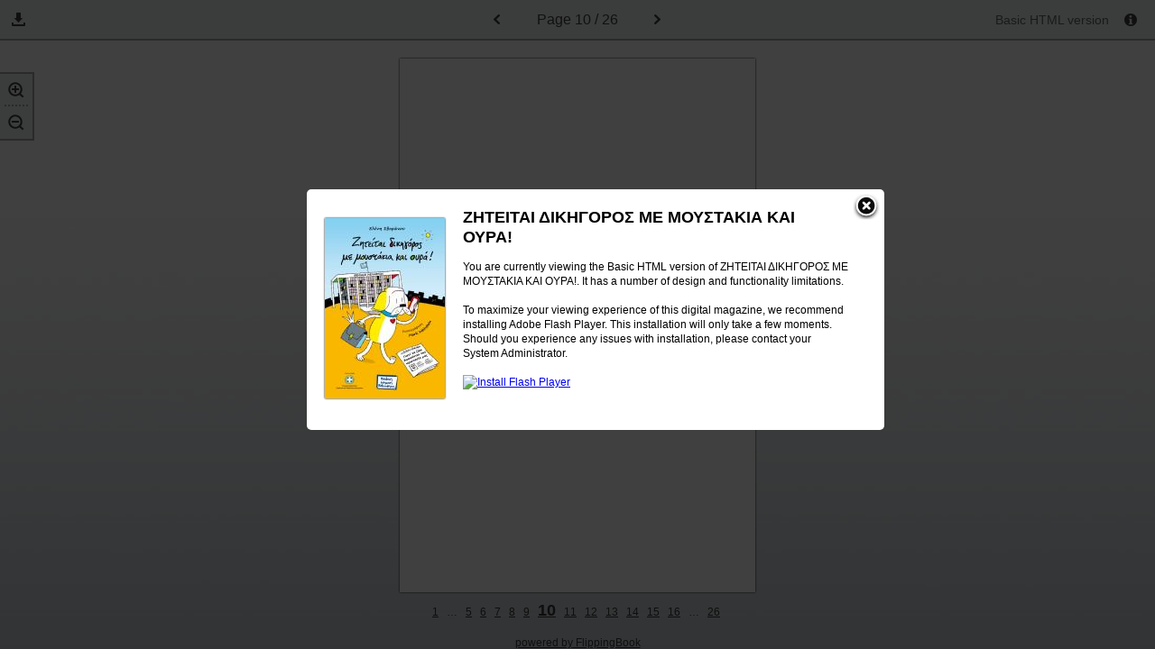

--- FILE ---
content_type: text/html; charset=utf-8
request_url: http://abstracts.nb.org/2515/files/assets/basic-html/page-10.html
body_size: 7831
content:



<!DOCTYPE html>
<html>
<head>
    <meta http-equiv="Content-Type" content="text/html; charset=utf-8" />
	<meta name="viewport" content="width=device-width, height=device-height, initial-scale=0.5, minimum-scale=0.5, user-scalable=yes, maximum-scale=2.0, target-densitydpi=device-dpi" />

    <title>&#918;&#919;&#932;&#917;&#921;&#932;&#913;&#921; &#916;&#921;&#922;&#919;&#915;&#927;&#929;&#927;&#931; &#924;&#917; &#924;&#927;&#933;&#931;&#932;&#913;&#922;&#921;&#913; &#922;&#913;&#921; &#927;&#933;&#929;&#913;!</title>

    <meta charset="utf-8">

    <meta name="robots" content="all"/>

	<link href="./styles/style.css" type="text/css" rel="stylesheet" />
	<link href="./styles/mobile.css" type="text/css" rel="stylesheet" />
	
    <script type="text/javascript">
        CURRENT_PAGE = "10";
        MAIN_PAGE     = "index.html";
        FILES_FOLDER  = "files";

    </script>
	
	
	<script src="./javascript/init.js" type="text/javascript"></script>
    <script type="text/javascript">
        
	    STATIC_FOLDER = ".";
	    DYNAMIC_FOLDER = "./..";

	    PUBLICATION_NAME = "ΖΗΤΕΙΤΑΙ ΔΙΚΗΓΟΡΟΣ ΜΕ ΜΟΥΣΤΑΚΙΑ ΚΑΙ ΟΥΡΑ!";

	    CURRENT_VERSION = "2.6.25";

	    LANGS = ['en','de','es','fi','fr','it','ja','nl','no','pl','pt','ru','sv','zh'];
	    PUBLICATION_TYPE = "magazine";


	var main = function () {

		loadScript('./javascript/localizator.js',function(){});

	    if (document.domain.indexOf('publ.com') != -1 || document.domain.indexOf('cld.bz') != -1 || document.domain.indexOf('cld.mobi') != -1 || document.domain.indexOf('cld.local') != -1) {
			var staticServer = window.location.protocol === 'https:' ? 'https://d2ayihadozxfln.cloudfront.net' : ('http://static.' + window.location.hostname)
			var url = staticServer + "/publication/" + CURRENT_VERSION + "/basic/cloud.js";
			loadScript(url,function(){});
		}

	}

	if (!!window.addEventListener) {
		window.addEventListener('load', main);
	} else {
		window.attachEvent('onload', main);
	}

	function loadScript(url, callback){
		var head = document.getElementsByTagName("head")[0];
		var script = document.createElement('script');
		script.type = 'text/javascript';
		script.src = url;
		head.appendChild(script);
		if (script.readyState){
			script.onreadystatechange = function(){
				if (script.readyState == "loaded" ||
						script.readyState == "complete"){
					script.onreadystatechange = null;
					callback();
				}
			};
		} else {
			script.onload = function(){
				callback();
			};
		}
	}
    </script>


    <style type="text/css">
        .areaLinkItem:hover
        {
            	
	background: transparent;
	filter:progid:DXImageTransform.Microsoft.gradient(startColorstr=#3FC7FF,endColorstr=#3FC7FF);
	zoom:1;
	
	background:rgb(63,199,255);
	background:rgba(63,199,255, 0.5);
	

        }


    </style>
</head>
<body style="font-size: 20px">
	    <img id="bodyBg" class="bodyBg" src="./../flash/image/grey-outer.jpg" alt="Background Image" />
	<div class="infoPopUp" id="infoPopUp" ></div>
	<div class="popUp" id="popUp">
		<a id="closeButton" class="closeButtonPopUp" href="#"></a>
		<table class="popUpTable">
			<tbody>
				<tr>
					<td>
						<img alt="Cover" src="./../flash/pages/page0001_s.jpg" class="popUpCover" />
					</td>
					<td>
						<h4 id="popupTitle">&nbsp;</h4>
						<p id="popupText"></p>
					</td>
				</tr>
			</tbody>
		</table>
	</div>

	<div class="toolbar">
		<ul class="zoomContainer" id="zoomContainer">
			<li>
				<a class="zoomInButton" id="zoomIn" href="#">
					<img src="styles/zoomIn.png" alt="Zoom In" />
				</a>
			</li>
			<li>
				<a class="zoomOutButton" id="zoomOut" href="#">
					<img src="styles/zoomOut.png" alt="Zoom Out" />
				</a>
			</li>
		</ul>

		
		
		<div class="toolbarButtons">
            
				<ul class="downloadButton toolbarLink">
					<li class="iconLi">
						<img class="iconToolbar" src="styles/save.png" alt="Downloads" />
                        <img class="iconToolbar mobile" src="styles/save-mobile.png" alt="Downloads" />
					</li>
						<li id="downloadPdf" class="downloadSubMenu">
							<a id="downloadPdfLink" href="./../common/downloads/publication.pdf" target="_blank"></a>
						</li>
										                    					
				</ul>
		</div>

		
		

			<a id="pagePrevArrow" class="toLeftButton toolbarLink internalLink" href="./page-9.html"><img class="iconToolbar" src="styles/previous.png" alt="Previous Page" /></a>
        
		<span class="pager"><span id="pageLabel"></span>&nbsp;10 / 26</span>

				<a id="nextPageArrow" class="toRightButton toolbarLink internalLink" href="./page-11.html"><img class="iconToolbar" src="styles/next.png" alt="Next Page" /></a>



		<div class="verContainer" id="verContainer">
			<span id="basicVersionTitle" class="basicInfoTitle"></span>
			<a id="infoButton" class="toolbarLink info" href="#"><img class="iconInfo" src="styles/info.png" alt="Information" /></a>

		</div>
	</div>

	<div class="mainFrame" id="mainFrame">

		<a class="mobileMenuButton" id="mobileMenuButton">
            <img src="styles/mobile-menu.png" alt="Show Menu" style="" />
		</a>

		<div class="mobileNav">
					<a class="toLeftButton toolbarLink internalLink" href="./page-9.html"><img class="iconToolbar" src="styles/prev-mob.png" alt="Previous Page" /></a>
			<span class="pager">10 / 26</span>
					<a class="toRightButton toolbarLink internalLink" href="./page-11.html"><img class="iconToolbar" src="styles/next-mob.png" alt="Next Page" /></a>
		</div>

		<div id="pageContainer" class="pageContainer" style="width: 396px; height: 595px; margin: 40px 0 0 -198px; background-color:#FFFFFF;">
			<img alt="Page Background" src="./../common/page-substrates/page0010.png" style="width: 100%; height: 100%;">


		</div>

		<div class="footer">
					<a style="color:#383838;" class="footerNavLink internalLink" href="./page-1.html">1</a>
						<span style="color:#383838;" class="footerNavLink">&#8230;</span>
					<a style="color:#383838;" class="footerNavLink internalLink " href="./page-5.html">5</a>
					<a style="color:#383838;" class="footerNavLink internalLink " href="./page-6.html">6</a>
					<a style="color:#383838;" class="footerNavLink internalLink " href="./page-7.html">7</a>
					<a style="color:#383838;" class="footerNavLink internalLink " href="./page-8.html">8</a>
					<a style="color:#383838;" class="footerNavLink internalLink " href="./page-9.html">9</a>
					<a style="color:#383838;" class="footerNavLink internalLink currPage" href="./page-10.html">10</a>
					<a style="color:#383838;" class="footerNavLink internalLink " href="./page-11.html">11</a>
					<a style="color:#383838;" class="footerNavLink internalLink " href="./page-12.html">12</a>
					<a style="color:#383838;" class="footerNavLink internalLink " href="./page-13.html">13</a>
					<a style="color:#383838;" class="footerNavLink internalLink " href="./page-14.html">14</a>
					<a style="color:#383838;" class="footerNavLink internalLink " href="./page-15.html">15</a>
					<a style="color:#383838;" class="footerNavLink internalLink " href="./page-16.html">16</a>
						<span style="color:#383838;" class="footerNavLink">&#8230;</span>
					<a style="color:#383838;" class="footerNavLink internalLink" href="./page-26.html">26</a>

				<a style="color:#383838;" class="footerLink" href="./flipbook.html" target="_blank">
					<span id="poweredBy"></span>&nbsp;FlippingBook
				</a>
		</div>
	</div>
	<script type="text/javascript">
		if (typeof BASIC_PAGE === 'undefined' && typeof BasicPage !== 'undefined' ){
			BASIC_PAGE = new BasicPage();
		}
    </script>
</body>
</html>





--- FILE ---
content_type: text/javascript
request_url: http://abstracts.nb.org/2515/files/assets/basic-html/javascript/init.js
body_size: 18195
content:
!function(a){"use strict";function b(){this.isMobile=!1,this.isFlash=!1,this.isBasic=!1,this.ua=navigator.userAgent.toLowerCase();var b="undefined",c="object",d="Shockwave Flash",e="ShockwaveFlash.ShockwaveFlash",f="application/x-shockwave-flash",g=[0,0,0],h=navigator.platform.toLowerCase(),i=this.ua.match(/(opera|ie|firefox|chrome|version)[\s\/:]([\w\d\.]+)?.*?(safari|version[\s\/:]([\w\d\.]+)|$)/)||[null,"unknown",0];if(typeof navigator.plugins!==b&&typeof navigator.plugins[d]===c){var j=navigator.plugins[d].description;if(j&&(typeof navigator.mimeTypes==b||!navigator.mimeTypes[f]||navigator.mimeTypes[f].enabledPlugin)){var k=!1;j=j.replace(/^.*\s+(\S+\s+\S+$)/,"$1"),g[0]=parseInt(j.replace(/^(.*)\..*$/,"$1"),10),g[1]=parseInt(j.replace(/^.*\.(.*)\s.*$/,"$1"),10),g[2]=/[a-zA-Z]/.test(j)?parseInt(j.replace(/^.*[a-zA-Z]+(.*)$/,"$1"),10):0}}else if(typeof window.ActiveXObject!==b)try{var l=new ActiveXObject(e);l&&(j=l.GetVariable("$version"),j&&(k=!0,j=j.split(" ")[1].split(","),g=[parseInt(j[0],10),parseInt(j[1],10),parseInt(j[2],10)]))}catch(m){}this.flash=0===g[0]&&0===g[1]&&0===g[2]?!1:!0,this.publisher={},this.publisher.isOn="undefined"!=typeof a.publisher,this.browser={},this.platform={},this.device={},this.browser.name="version"==i[1]?i[3]:i[1],this.browser.name="unknown"==this.browser.name?"safari":this.browser.name,this.browser[this.browser.name]=!0;var n="ie"==i[1]&&document.documentMode;if(this.browser.version=n||parseFloat("opera"==i[1]&&i[4]?i[4]:i[2]),this.platform.name=this.ua.match(/ip(?:ad|od|hone)/)?"ios":this.ua.match(/(?:trident)/)?"win":(this.ua.match(/(?:webos|android|bada|symbian|palm|blackberry)/)||h.match(/mac|win|linux/)||["other"])[0],("ontouchstart"in window||navigator.MaxTouchPoints>0||navigator.msMaxTouchPoints>0)&&"win"===this.platform.name&&(this.platform.name="wphone"),this.platform[this.platform.name]=!0,this.platform.version=0,this.platform.mac){var o=this.ua.match(/os\sx\s(\d+[\._]*\d*[\._]*\d*)/);this.platform.version="[object Array]"===Object.prototype.toString.call(o)&&o.length>1?o[1].split(/[\._]/):0}else if(this.platform.ios){var o=this.ua.match(/os\s(\d+_*\d*_*\d*)/);this.platform.version="[object Array]"===Object.prototype.toString.call(o)&&o.length>1?o[1].split("_"):0}else if(this.platform.android){var o=this.ua.match(/android\s(\d+\.*\d*\.*\d*)/);this.platform.version="[object Array]"===Object.prototype.toString.call(o)&&o.length>1?o[1].split("."):0}switch(this.platform.verCheck=function(a){return 1*this.platform.version===1*a?0:1*a>1*this.platform.version?-1:1},this.device.name=this.ua.match(/ipad/)?"ipad":this.ua.match(/ipad/)?"ipad":this.ua.match(/iphone/)?"iphone":this.ua.match(/android/)?"android":h.match(/mac|win|linux/)?"pc":"other","wphone"===this.platform.name&&(this.device.name="wphone"),this.device[this.device.name]=!0,this.device.version=this.platform.version[0],this.device.type=this.ua.match(/(mobile\ssafari)|iphone|ipod/)?"mobile":"tablet",this.queryString=function(){var a={},b=window.location.search.substring(1);if(""===b)return a;for(var c=b.split("&"),d=0;d<c.length;d++)if(""!==c[d]){var e=c[d].split("=");if("undefined"==typeof a[e[0]])a[e[0]]=e[1];else if("string"==typeof a[e[0]]){var f=[a[e[0]],e[1]];a[e[0]]=f}else a[e[0]].push(e[1])}return a}(),this.queryString.v){case"basic":this.isBasic=!0,this.isMobile=this.isFlash=!1;break;case"mobile":this.isMobile=!0;break;case"flash":this.isFlash=!0}var p=this.platform.ios,q=this.platform.android&&(parseInt(this.platform.version[0],10)>4||4===parseInt(this.platform.version[0],10)&&parseInt(this.platform.version[1],10)>=1),r=p&&this.browser.safari,s=q&&this.browser.chrome;if(this.isBasic||this.isMobile||this.isFlash||((p||q)&&"undefined"==typeof COMPATIBLE?this.isMobile=!0:r||s?this.isMobile=!0:this.flash&&this.device.pc&&(g[0]>10||10===g[0]&&g[1]>=3)?this.isFlash=!0:this.isBasic=!0),this._loadVersion(),this.device.android&&!this.browser.chrome){for(var t=document.getElementsByTagName("meta"),u=0;u<t.length;u++)"viewport"==t[u].name&&document.head.removeChild(t[u]);var v=this.platform.android&&!this.browser.chrome&&(parseInt(this.platform.version[0],10)<4||4===parseInt(this.platform.version[0],10)&&parseInt(this.platform.version[1],10)<=3),w=v?1.5:1,x="width=device-width, height=device-height, initial-scale="+w/window.devicePixelRatio+", minimum-scale="+w/window.devicePixelRatio+", user-scalable=yes, maximum-scale=2.0"+(v?"":", target-densitydpi=device-dpi");if(this.ua.indexOf("gt"))var x="width=device-width, height=device-height, initial-scale=1, minimum-scale=1, user-scalable=yes, maximum-scale=2.0"+(v?"":", target-densitydpi=device-dpi");var y=document.createElement("meta");y.name="viewport",y.content=x,document.getElementsByTagName("head")[0].appendChild(y)}if("undefined"!=typeof window.innerWidth){var z=document.createElement("style");z.appendChild(document.createTextNode("@-ms-viewport{width:"+(window.innerWidth<640?640:window.innerWidth)+"px; zoom: 1;}@-moz-viewport{width:"+(window.innerWidth<640?640:window.innerWidth)+"px; zoom: 1;}  @-webkit-viewport{width:"+(window.innerWidth<640?640:window.innerWidth)+"px; zoom: 1;}  @-o-viewport{width:"+(window.innerWidth<640?640:window.innerWidth)+"px; zoom: 1;} @viewport{width:"+(window.innerWidth<640?640:window.innerWidth)+"px; zoom: 1;}")),document.getElementsByTagName("head")[0].appendChild(z)}}b.prototype._loadVersion=function(){if(!(!this.isMobile&&!this.isFlash||"undefined"!=typeof a.IS_DEBUG&&a.IS_DEBUG||this.publisher.isOn)){var b=a.MAIN_PAGE||"index.html",c="../../../"+b,d=a.document;(-1!=d.domain.indexOf("publ.com")||-1!=d.domain.indexOf("cld.bz")||-1!=d.domain.indexOf("cld.mobi")||-1!=d.domain.indexOf("cld.local"))&&(c=a.location.protocol+"//"+a.location.host+"/"+a.location.href.split("/")[4]);var e="";"undefined"!=typeof a.CURRENT_PAGE&&"1"!=a.CURRENT_PAGE&&(e+="#"+encodeURIComponent(a.CURRENT_PAGE));var f="";("mobile"===this.queryString.v||"flash"===this.queryString.v)&&(f="?v"+this.queryString.v),window.location=c+f+e}this.device.pc||a.document.getElementsByTagName("html")[0].setAttribute("class","isMobile")},a.detector=new b}(this),!function(a){"use strict";function b(){this._popUp(),"undefined"==typeof this.currentZoom&&(this.currentZoom=1),this.pageContainer=document.getElementById("pageContainer"),this.pageRect=this._getBoundingClientRect(this.pageContainer),this.mobileMenu="close",this.lastFontSize=0,this.offset={right:.05,left:.05,top:.05,bottom:.05},this.videoFrame=!1,this.currentWindowWidth=this._getWindowWidth(),this.currentWindowHeight=this._getWindowHeight(),this._setSizes(),this._fontCorrection(),this._parseVideos();var b=this;if(this._addEvent(window,"resize",function(){a.detector.device.pc?(b._setSizes.call(b),b._fontCorrection.call(b)):((b.currentWindowWidth<b.currentWindowHeight&&b._getWindowWidth.call(b)>b._getWindowHeight.call(b)||b.currentWindowWidth>b.currentWindowHeight&&b._getWindowWidth.call(b)<b._getWindowHeight.call(b))&&(b._setSizes.call(b),b._fontCorrection.call(b)),b.currentWindowWidth=b._getWindowWidth.call(b),b.currentWindowHeight=b._getWindowHeight.call(b))}),this._zoomButtons(),this._socialButtons(),this._mobileMenu(),a.detector.platform.mac&&document.getElementById("downloadWindows")?document.getElementById("downloadWindows").parentNode.removeChild(document.getElementById("downloadWindows")):a.detector.platform.win&&document.getElementById("downloadMac")?document.getElementById("downloadMac").parentNode.removeChild(document.getElementById("downloadMac")):a.detector.platform.linux&&(document.getElementById("downloadWindows")&&document.getElementById("downloadWindows").parentNode.removeChild(document.getElementById("downloadWindows")),document.getElementById("downloadMac")&&document.getElementById("downloadMac").parentNode.removeChild(document.getElementById("downloadMac"))),"basic"===a.detector.queryString.v)for(var c=this._getElementsByClass("internalLink"),d=0,e=c.length;e>d;d++){var f=c[d];f.href=f.href+"?v=basic"}}b.prototype._popUp=function(){var a=function(){document.getElementById("infoPopUp").style.display="none",document.getElementById("popUp").style.display="none"},b=function(){document.getElementById("infoPopUp").style.display="block",document.getElementById("popUp").style.display="block"};this._addEvent(document.getElementById("infoPopUp"),"click",a),this._addEvent(document.getElementById("closeButton"),"click",a),this._addEvent(document.getElementById("verContainer"),"click",b)},b.prototype._mobileMenu=function(){if(document.getElementById("mobileMenuButton")){var b=this;"ontouchstart"in document.documentElement&&(!a.detector.platform.android||a.detector.browser.chrome||a.detector.browser.opera||a.detector.browser.firefox)?(document.getElementById("mobileMenuButton").addEventListener("touchstart",function(a){a.preventDefault(),a.stopPropagation()}),document.getElementById("mobileMenuButton").addEventListener("touchend",function(a){a.stopPropagation(),a.preventDefault(),"close"===b.mobileMenu?b._mobileMenuOpen.call(b):b._mobileMenuClose.call(b)}),document.getElementById("mainFrame").addEventListener("touchend",function(){event.stopPropagation(),"close"!==b.mobileMenu&&b._mobileMenuClose.call(b)})):(this._addEvent(document.getElementById("mobileMenuButton"),"click",function(){event.stopPropagation(),event.preventDefault(),"close"===b.mobileMenu?b._mobileMenuOpen.call(b):b._mobileMenuClose.call(b)}),this._addEvent(document.getElementById("mainFrame"),"click",function(){"close"!==b.mobileMenu&&b._mobileMenuClose.call(b)}))}},b.prototype._mobileMenuOpen=function(){document.getElementById("mainFrame").className="mainFrame openMenu",this.mobileMenu="open"},b.prototype._mobileMenuClose=function(){document.getElementById("mainFrame").className="mainFrame closeMenu",this.mobileMenu="close"},b.prototype._socialButtons=function(b){var c=a.FILES_FOLDER||"files",d=a.MAIN_PAGE||"index.html";if(document.getElementById("facebookShare")){if("undefined"==typeof b){b=window.location.href;var e=new RegExp("/"+c+"/.*","i");b=b.replace(e,"/"+d)}b=encodeURIComponent(b);var f=encodeURIComponent(a.PUBLICATION_NAME);document.getElementById("facebookShare").setAttribute("href","//m.facebook.com/sharer.php?u="+b),document.getElementById("twitterShare").setAttribute("href","//twitter.com/intent/tweet?text="+f+"&url="+b),document.getElementById("linkedinShare").setAttribute("href","//www.linkedin.com/shareArticle?mini=true&url="+b+"&title="+f+"&summary="+f+"&source="+b),document.getElementById("tumblrShare").setAttribute("href","//www.tumblr.com/share/link?url="+b+"&name="+f),document.getElementById("googleShare").setAttribute("href","//plus.google.com/share?url="+b),document.getElementById("mailShare").setAttribute("href","mailto:?subject="+f+"&body="+b),document.getElementById("vkShare").setAttribute("href","//vk.com/share.php?url="+b+"&title="+f)}},b.prototype._zoomButtons=function(){function b(a,b,c,d,e){try{if(!a||!b)return!1;var f=a+"="+encodeURIComponent(b);return f+="; path=/",c&&(f+="; expires="+c.toGMTString()),d&&(f+="; domain="+d),e&&(f+="; secure"),document.cookie=f,!0}catch(g){console.log(g)}}if(document.getElementById("zoomIn")){if((window.PointerEvent||"ontouchstart"in window)&&!a.detector.device.pc)return void document.getElementById("zoomContainer").parentNode.removeChild(document.getElementById("zoomContainer"));var c=this,d=(this._getWindowWidth()-100)/this._getFitScreenSizes(this.pageRect.width,this.pageRect.height).width,e=new Date;e.setMonth(e.getMonth()+6),this._addEvent(document.getElementById("zoomIn"),"click",function(){c.currentZoom+.2>d||(c.currentZoom=c.currentZoom+.2,c._setSizes.call(c),c._fontCorrection.call(c))}),this._addEvent(document.getElementById("zoomOut"),"click",function(){1!==c.currentZoom&&(c.currentZoom=c.currentZoom-.2,c._setSizes.call(c),c._fontCorrection.call(c),b("zoom",c.currentZoom,e))})}},b.prototype._getFitScreenSizes=function(a,b,c){c=c||2*this._getWindowWidth()*this.offset.top,c=Math.round(c);var d=this._getWindowWidth(),e=this._getWindowHeight(),f=d/e,g=a/b,h=Math.round(f>g?a*(e-c)/b:d-c),i=Math.round(f>g?e-c:b*(d-c)/a);return{width:Math.round(h),height:Math.round(i)}},b.prototype._getFitWidthSizes=function(a,b,c){c=c||2*this._getBoundingClientRect(document.body).width*this.offset.top,c=Math.round(c);var d=this._getBoundingClientRect(document.body).width,e=Math.round(d-c),f=Math.round(b*(d-c)/a);return{width:Math.round(e),height:Math.round(f)}},b.prototype._setSizes=function(){var b=0,c=0;"undefined"!=typeof a.TOC_BOOK_HEIGHT?(this.newRect=a.detector.device.pc?this._getFitScreenSizes(this.pageRect.width,a.TOC_BOOK_HEIGHT):this._getFitWidthSizes(this.pageRect.width,a.TOC_BOOK_HEIGHT),this.pageContainer.style.width=this.newRect.width*this.currentZoom+"px",b=this._getWindowHeight()>this.pageRect.height*this.currentZoom?(this._getWindowHeight()-this.pageRect.height*this.currentZoom)/2:this._getWindowHeight()*this.offset.top,c=this._getWindowWidth()-100>this.newRect.width*this.currentZoom?(this._getWindowWidth()-this.newRect.width*this.currentZoom)/2+"px":this._getWindowWidth()*this.offset.left+"px"):(this.newRect=a.detector.device.pc?this._getFitScreenSizes(this.pageRect.width,this.pageRect.height):this._getFitWidthSizes(this.pageRect.width,this.pageRect.height),this.pageContainer.style.width=this.newRect.width*this.currentZoom+"px",this.pageContainer.style.height=this.newRect.height*this.currentZoom+"px",b=this._getWindowHeight()>this.newRect.height*this.currentZoom?(this._getWindowHeight()-this.newRect.height*this.currentZoom)/2:this._getWindowHeight()*this.offset.top,c=this._getWindowWidth()-100>this.newRect.width*this.currentZoom?(this._getWindowWidth()-this.newRect.width*this.currentZoom)/2+"px":this._getWindowWidth()*this.offset.left+"px"),this.pageContainer.style.left="0",b=b-45>10?b-45:10,"pc"!==a.detector.device.type&&(b=20),this.pageContainer.style.margin=b+"px 0 0 "+c,this.lastFontSize=(this.newRect.width*this.currentZoom*20/this.pageRect.width).toFixed(6),document.body.style.fontSize=this.lastFontSize+"px"},b.prototype._fontCorrection=function(){for(var a=this._getElementsByClass("testString"),b=0,c=0,d=a.length;d>c;c++){var e=a[c],f=e.parentNode,g=this._getBoundingClientRect(e),h=this._getBoundingClientRect(f),i=this._getBoundingClientRect(document.getElementById("pageContainer")),j=h.width/i.width,k=g.width-h.width>0?(g.width-h.width)/h.width:0;k*=j,b=b>=k?b:k}document.body.style.fontSize=this.lastFontSize*(1-b)+"px"},b.prototype._parseVideos=function(){for(var a=this._getElementsByClass("videoItem"),b=this,c=0,d=a.length;d>c;c++){var e=a[c],f=e.getAttribute("class").split(" ")[1],g=e.id;!function(a,c){b._addEvent(e,"click",function(){b._showVideo.call(b,a,c)})}(g,f)}this._sizeVideoIcons(),this._addEvent(window,"resize",function(){b._sizeVideoIcons()})},b.prototype._sizeVideoIcons=function(){for(var a=this._getElementsByClass("videoItem"),b=0,c=a.length;c>b;b++){var d=a[b],e=this._getBoundingClientRect(d),f=this._getElementsByClass("play",d)[0];if(f){var g=e.height>50?.35*e.height:.8*e.height;f.style.width=g+"px",f.style.height=g+"px",f.style.margin=-g/2+"px 0 0 "+-g/2+"px"}}},b.prototype._showVideo=function(b,c){this.videoFrame=document.createElement("iframe");{var d=document.createElement("div"),e=this;this._getFitScreenSizes(1600,900,this._getWindowHeight()/10)}d.setAttribute("class","blackoutVideo"),document.body.appendChild(d),this._addEvent(d,"click",function(a){a.stopPropagation(),e._hideVideo.call(e)}),"youtube"===c?(this.videoFrame.className=this.videoFrame.getAttribute("class")+" youtube-player",this.videoFrame.src="http://www.youtube.com/embed/"+b+"?autoplay=1&html5=1"):this.videoFrame.src="http://player.vimeo.com/video/"+b+"?title=0&amp;byline=0&amp;portrait=0&amp;color=da4541",document.body.appendChild(this.videoFrame),this._resizeVideo(),this._addEvent(a.document,"keyup",function(a){a.stopPropagation();var b=a.keyCode?a.keyCode:a.which;27===b&&e._hideVideo.call(e)}),this._addEvent(window,"resize",function(){e._resizeVideo()})},b.prototype._resizeVideo=function(){if(this.videoFrame){var a=this._getFitScreenSizes(1600,900,this._getWindowHeight()/10);this.videoFrame.setAttribute("class","videoFrame"),this.videoFrame.setAttribute("type","text/html"),this.videoFrame.setAttribute("width",a.width+"px"),this.videoFrame.setAttribute("height",a.height+"px"),this.videoFrame.setAttribute("frameBorder","0"),this.videoFrame.style.top="50%",this.videoFrame.style.left="50%",this.videoFrame.style.margin=-a.height/2+"px 0 0 "+-a.width/2+"px"}},b.prototype._hideVideo=function(){var a=this._getElementsByClass("blackoutVideo");this.videoFrame&&this.videoFrame.parentNode.removeChild(this.videoFrame);for(var b=0,c=a.length;c>b;b++){var d=a[b];d.parentNode.removeChild(d)}this.videoFrame=!1},b.prototype._getBoundingClientRect=function(a){var b=a.getBoundingClientRect();return{width:b.width||b.right-b.left,height:b.height||b.bottom-b.top,left:b.left,right:b.right,top:b.top,bottom:b.bottom}},b.prototype._getWindowWidth=function(){return window.innerWidth||document.documentElement.clientWidth||document.body.clientWidth},b.prototype._getWindowHeight=function(){return window.innerHeight||document.documentElement.clientHeight||document.body.clientHeight},b.prototype._getElementsByClass=function(b,c){if("undefined"==typeof c&&(c=a.document),"function"==typeof c.getElementsByClassName)return c.getElementsByClassName(b);var d=[],e=c.getElementsByTagName("*");for(var f in e)if(Object.prototype.hasOwnProperty.call(e,f)&&"object"==typeof e[f]){var g=e[f].getAttribute("className"),h=null===g?[]:g.split(" ");-1!==this._indexOf(h,b)&&d.push(e[f])}return d},b.prototype._addEvent=function(a,b,c){window.addEventListener?a.addEventListener(b,c,!0):a.attachEvent("on"+b,c)},b.prototype._indexOf=function(a,b){if(null==a)return-1;var c,d;for(c=0,d=a.length;d>c;c++)if(c in a&&a[c]===b)return c;return-1},b.prototype._setFrame=function(){navigator.userAgent.match(/iPad;.*CPU.*OS 7_\d/i)&&(document.body.style.height=this._getWindowHeight()+"px"),window.scrollTo(0,0)},a.BasicPage=b;var c=function(){"undefined"==typeof a.BASIC_PAGE&&(a.BASIC_PAGE=new b)};window.addEventListener?a.addEventListener("load",c,!0):a.attachEvent("onload",c)}(this);